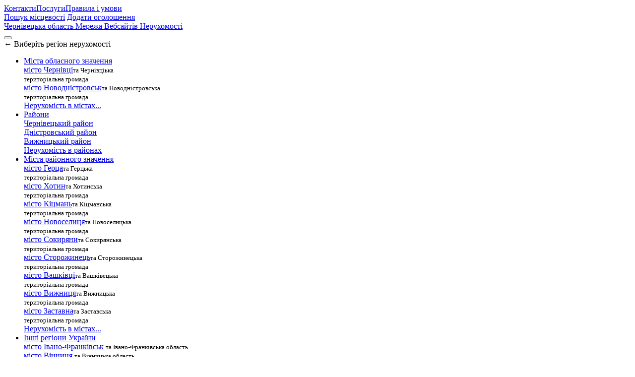

--- FILE ---
content_type: text/html; charset=utf-8
request_url: https://www.realestate.cv.ua/articles/acquisition-unfinished-construction-object.html
body_size: 22353
content:
<!doctype html><html dir="ltr" lang="uk-UA" prefix="og: http://ogp.me/ns#"><head><meta charset="utf-8"><meta name="robots" content="index,follow"><meta name="viewport" content="width=device-width, initial-scale=1, shrink-to-fit=no"><meta name="theme-color" content="#2d5ca6"><title>Придбання об’єкта незавершеного будівництва · Мережа Вебсайтів Нерухомості</title><link rel="shortlink" href="https://www.realestate.cv.ua"><link rel="canonical" href="https://www.realestate.cv.ua/articles/acquisition-unfinished-construction-object.html"><link rel="image_src" href="https://www.realestate.cv.ua/assets/images/locations/default_sm.jpg"><meta name="keywords" content="будинки, квартири, земля, житло, нежитлові приміщення, кімнати, оренда, частини квартири, частини будинку, гаражі, місця паркування, ділянки"><meta name="description" content="Купівля, продаж і тривала та подобова оренда квартир, будинків, землі, комерційної нежитлової нерухомості в Чернівцях та області, Буковина"><meta property="og:url" content="https://www.realestate.cv.ua/articles/acquisition-unfinished-construction-object.html"><meta property="og:type" content="website"><meta property="og:site_name" content="Мережа Вебсайтів Нерухомості"><meta property="og:title" content="Придбання об’єкта незавершеного будівництва"><meta property="og:description" content="Купівля, продаж і тривала та подобова оренда квартир, будинків, землі, комерційної нежитлової нерухомості в Чернівцях та області, Буковина"><meta property="og:image" content="https://www.realestate.cv.ua/assets/images/locations/default_sm.jpg"><meta property="og:image:type" content="image/jpg"><meta property="og:image:width" content="600"><meta property="og:image:height" content="315"><meta name="twitter:site" content="@realestate_ua"><meta name="twitter:creator" content="@realestate_ua"><meta name="twitter:title" content="Придбання об’єкта незавершеного будівництва"><meta name="twitter:description" content="Купівля, продаж і тривала та подобова оренда квартир, будинків, землі, комерційної нежитлової нерухомості в Чернівцях та області, Буковина"><meta name="twitter:card" content="summary_large_image"><meta name="twitter:image" content="https://www.realestate.cv.ua/assets/images/locations/default_sm.jpg"><meta name="twitter:image:alt" content="Real estate"><meta name="author" content="vasyl.net"><meta name="copyright" content="realestate.cv.ua"><meta name="format-detection" content="telephone=no"><link rel="icon" type="image/x-icon" href="/favicon.ico"><link rel="alternate" type="application/rss+xml" href="https://www.realestate.cv.ua/feed.xml"><link rel="preconnect" href="//fonts.gstatic.com"><link rel="preload" href="/assets/css/main.t.css?v=20240725215724" as="style"><link rel="preload" href="/assets/js/main.t.js?v=20240725215724" as="script"><link href="/assets/css/main.t.css?v=20240725215724" rel="stylesheet"></head><body><div id="top"></div><div class="main"><header><div class="container bg-primary pt-3"><div class="row justify-content-end"><div class="col-lg-4 order-2 order-lg-1 mt-3 mt-lg-1 mb-3 mb-lg-0 pr-lg-0"><nav class="nav nav-masthead justify-content-end"><a href="/contacts.html" class="nav-link">Контакти</a><a href="/services.html" class="nav-link">Послуги</a><a href="/terms-and-conditions.html" class="nav-link">Правила і умови</a></nav></div><div class="col-auto order-1 order-lg-2 text-right"> <a class="btn btn-success btn-sm mr-1 font-weight-bold" data-toggle="collapse" href="#collapseAreaSelect" role="button" aria-expanded="false" aria-controls="collapseAreaSelect" title="Місцевість де розташована нерухомість">Пошук місцевості</a> <a href="https://add.realestate.cv.ua" class="btn btn-add btn-sm">Додати оголошення</a></div></div><div class="row"><div class="col-lg-3"> <a class="flag-ua ml-1" data-toggle="modal" data-target="#netRealEstate" href="#netRealEstate" aria-haspopup="true" aria-expanded="false"><div class="icon"></div><div class="d-flex flex-column lh-1 ml-2"> <span class="text-white mt-0 font-weight-bold">Чернівецька область</span> <span class="small mt-0 text-light">Мережа Вебсайтів Нерухомості</span></div></a></div><div class="col-lg-6"></div><div class="col-md-3"></div></div><div class="row"><div class="col-12 px-2 p-md-0 p-lg-0"><nav class="navbar navbar-expand-lg justify-content-between pb-1 pb-md-2 pb-lg-0 px-0 px-md-2 px-lg-2" aria-label="Main navigation"> <button class="navbar-toggler ml-1 shadow-none collapsed" type="button" data-toggle="collapse" data-target="#navbarRealEstate" aria-controls="navbarRealEstate" aria-expanded="false" aria-label="Кнопка перемикання"> <span class="navbar-toggler-icon"></span> </button><div class="navbar-brand d-md-none"> <span class="float-left align-middle text-white mr-1">←</span> <span class="small">Виберіть регіон нерухомості</span></div><div class="collapse navbar-collapse" id="navbarRealEstate"><ul class="navbar-nav"><li class="nav-item position-static dropdown"> <a class="nav-link dropdown-toggle" href="#" role="button" data-toggle="dropdown" aria-haspopup="true" aria-expanded="false">Міста обласного значення</a><div class="dropdown-menu mt-n1 w-100 border-top-0 rounded-0" aria-labelledby="navDropRealEstateCity"><div id="navDropRealEstateCity" class="row row-cols-1 row-cols-sm-2 row-cols-md-3 row-cols-lg-5 w-100 mt-mx-2 mt-md-3 mx-0 px-0"><div class="col mb-3"><a href="/region/city/chernivtsi/" class="dropdown-item">місто Чернівці</a><small>та Чернівціька<br>територіальна громада</small></div><div class="col mb-3"><a href="/region/city/novodnistrovsk/" class="dropdown-item">місто Новодністровськ</a><small>та Новодністровська<br>територіальна громада</small></div></div><div class="row w-100 mx-0 px-0"><div class="col-auto ml-auto"> <a href="/region/city/" class="dropdown-item">Нерухомість в містах...</a></div></div></div></li><li class="nav-item position-static dropdown"> <a class="nav-link dropdown-toggle" href="#" role="button" data-toggle="dropdown" aria-haspopup="true" aria-expanded="false">Райони</a><div class="dropdown-menu mt-n1 w-100 border-top-0 rounded-0" aria-labelledby="navDropRealEstateDistrict"><div id="navDropRealEstateDistrict" class="row row-cols-1 row-cols-sm-2 row-cols-md-3 row-cols-lg-4 w-100 mt-mx-2 mt-md-3 mx-0 px-0"><div class="col mb-3"><a href="/district/chernivetskyy/" class="dropdown-item">Чернівецький район</a></div><div class="col mb-3"><a href="/district/dnistrovskyy/" class="dropdown-item">Дністровський район</a></div><div class="col mb-3"><a href="/district/vyzhnytskyy/" class="dropdown-item">Вижницький район</a></div></div><div class="row w-100 mx-0 px-0"><div class="col-auto ml-auto"> <a href="/district/" class="dropdown-item">Нерухомість в районах</a></div></div></div></li><li class="nav-item position-static dropdown"> <a class="nav-link dropdown-toggle" href="#" role="button" data-toggle="dropdown" aria-haspopup="true" aria-expanded="false">Міста районного значення</a><div class="dropdown-menu mt-n1 w-100 border-top-0 rounded-0" aria-labelledby="navDropRealEstateTown"><div id="navDropRealEstateTown" class="row row-cols-1 row-cols-sm-2 row-cols-md-3 row-cols-lg-5 w-100 mt-mx-2 mt-md-3 mx-0 px-0"><div class="col mb-3"><a href="/district/town/hertsa/" class="dropdown-item">місто Герца</a><small>та Герцька<br>територіальна громада</small></div><div class="col mb-3"><a href="/district/town/khotyn/" class="dropdown-item">місто Хотин</a><small>та Хотинська<br>територіальна громада</small></div><div class="col mb-3"><a href="/district/town/kitsman/" class="dropdown-item">місто Кіцмань</a><small>та Кіцманська<br>територіальна громада</small></div><div class="col mb-3"><a href="/district/town/novoselytsia/" class="dropdown-item">місто Новоселиця</a><small>та Новоселицька<br>територіальна громада</small></div><div class="col mb-3"><a href="/district/town/sokyriany/" class="dropdown-item">місто Сокиряни</a><small>та Сокирянська<br>територіальна громада</small></div><div class="col mb-3"><a href="/district/town/storozhynets/" class="dropdown-item">місто Сторожинець</a><small>та Сторожинецька<br>територіальна громада</small></div><div class="col mb-3"><a href="/district/town/vashkivtsi/" class="dropdown-item">місто Вашківці</a><small>та Вашківецька<br>територіальна громада</small></div><div class="col mb-3"><a href="/district/town/vyzhnytsia/" class="dropdown-item">місто Вижниця</a><small>та Вижницька<br>територіальна громада</small></div><div class="col mb-3"><a href="/district/town/zastavna/" class="dropdown-item">місто Заставна</a><small>та Заставська<br>територіальна громада</small></div></div><div class="row w-100 mx-0 px-0"><div class="col-auto ml-auto"> <a href="/district/town/" class="dropdown-item">Нерухомість в містах...</a></div></div></div></li><li class="nav-item position-static dropdown mr-0"> <a class="nav-link dropdown-toggle" href="#" role="button" data-toggle="dropdown" aria-haspopup="true" aria-expanded="false" title="Нерухомість в інших регіонах України"> Інші регіони України </a><div class="dropdown-menu mt-n1 w-100 border-top-0 rounded-0" aria-labelledby="navDropRealEstate"><div id="navDropRealEstate" class="row row-cols-1 row-cols-sm-3 row-cols-md-4 row-cols-lg-5 w-100 mt-mx-2 mt-md-3 mx-0 px-0"><div class="col mb-3"> <a href="https://www.realestate.if.ua" target="_blank" class="dropdown-item">місто Івано-Франківськ</a> <small>та Івано-Франківська область</small></div><div class="col mb-3"> <a href="https://www.realestate.vn.ua" target="_blank" class="dropdown-item">місто Вінниця</a> <small>та Вінницька область</small></div><div class="col mb-3"> <a href="http://www.realestate.dn.ua" target="_blank" class="dropdown-item">місто Донецьк</a> <small>та Донецька область</small></div><div class="col mb-3"> <a href="http://www.realestate.zt.ua" target="_blank" class="dropdown-item">місто Житомир</a> <small>та Житомирська область</small></div><div class="col mb-3"> <a href="https://www.realestate.zp.ua" target="_blank" class="dropdown-item">місто Запоріжжя</a> <small>та Запорізька область</small></div><div class="col mb-3"> <a href="https://www.realestate.kyiv.ua" target="_blank" class="dropdown-item">місто Київ</a> <small>та Київська область</small></div><div class="col mb-3"> <a href="http://www.realestate.kr.ua" target="_blank" class="dropdown-item">місто Кропивницький</a> <small>та Кіровоградська область</small></div><div class="col mb-3"> <a href="http://www.realestate.lg.ua" target="_blank" class="dropdown-item">місто Луганськ</a> <small>та Луганська область</small></div><div class="col mb-3"> <a href="https://www.realestate.lt.ua" target="_blank" class="dropdown-item">місто Луцьк</a> <small>та Волинська область</small></div><div class="col mb-3"> <a href="https://www.realestate.in.ua" target="_blank" class="dropdown-item">місто Львів</a> <small>та Львівська область</small></div><div class="col mb-3"> <a href="http://www.realestate.mk.ua" target="_blank" class="dropdown-item">місто Миколаїв</a> <small>та Миколаївська область</small></div><div class="col mb-3"> <a href="https://www.realestate.od.ua" target="_blank" class="dropdown-item">місто Одеса</a> <small>та Одеська область</small></div><div class="col mb-3"> <a href="http://www.realestate.pl.ua" target="_blank" class="dropdown-item">місто Полтава</a> <small>та Полтавська область</small></div><div class="col mb-3"> <a href="http://www.realestate.rv.ua" target="_blank" class="dropdown-item">місто Рівне</a> <small>та Рівненська область</small></div><div class="col mb-3"> <a href="http://www.realestate.crimea.ua" target="_blank" class="dropdown-item">місто Севастополь</a> <small>та Автономна Республіка Крим</small></div><div class="col mb-3"> <a href="http://www.realestate.sm.ua" target="_blank" class="dropdown-item">місто Суми</a> <small>та Сумська область</small></div><div class="col mb-3"> <a href="https://www.realestate.te.ua" target="_blank" class="dropdown-item">місто Тернопіль</a> <small>та Тернопільська область</small></div><div class="col mb-3"> <a href="https://www.realestate.uz.ua" target="_blank" class="dropdown-item">місто Ужгород</a> <small>та Закарпатська область</small></div><div class="col mb-3"> <a href="https://www.realestate.kh.ua" target="_blank" class="dropdown-item">місто Харків</a> <small>та Харківська область</small></div><div class="col mb-3"> <a href="http://www.realestate.ks.ua" target="_blank" class="dropdown-item">місто Херсон</a> <small>та Херсонська область</small></div><div class="col mb-3"> <a href="http://www.realestate.km.ua" target="_blank" class="dropdown-item">місто Хмельницький</a> <small>та Хмельницька область</small></div><div class="col mb-3"> <a href="http://www.realestate.ck.ua" target="_blank" class="dropdown-item">місто Черкаси</a> <small>та Черкаська область</small></div><div class="col mb-3"> <a href="http://www.realestate.cn.ua" target="_blank" class="dropdown-item">місто Чернігів</a> <small>та Чернігівська область</small></div></div><div class="row w-100 mx-0 px-0"><div class="col-auto ml-auto"> <a href="http://www.realestate.net.ua/" class="dropdown-item" title="Українська нерухомість">Нерухомість в Україні</a></div></div></div></li></ul><hr class="mt-1 mb-0 border-top-1 border-white d-lg-none"><ul class="navbar-nav ml-md-auto"><li class="nav-item position-static dropdown mr-0"> <a class="nav-link dropdown-toggle" href="#" role="button" data-toggle="dropdown" aria-haspopup="true" aria-expanded="false" title="Нерухомість в інших регіонах України"> Все для нерухомості </a><div class="dropdown-menu mt-n1 w-100 border-top-0 rounded-0 mb-1" aria-labelledby="navDropRealEstateAds"><div id="navDropRealEstateAds" class="row row-cols-1 row-cols-sm-2 row-cols-md-2 row-cols-lg-4 w-100 mt-mx-2 mt-md-3 mx-0 px-0"><div class="col mb-3"><a href="/building-materials.html" class="dropdown-item">Будівельні матеріали</a><small>Продаємо будівельні матеріали для ремонту та будівництва</small></div><div class="col mb-3"><a href="/construction.html" class="dropdown-item">Будівництво нерухомості</a><small>Будуємо житлові та не житлові споруди та різні будівельні конструкції</small></div><div class="col mb-3"><a href="/repairing.html" class="dropdown-item">Ремонт та вдосконалення</a><small>Ремонтуємо житлові і не житлові приміщення та іншу нерухомість</small></div><div class="col mb-3"><a href="/services-provider.html" class="dropdown-item">Надавачі послуг</a><small>Послуги встановлення, монтажу і демонтажу та оздоблення</small></div><div class="col-md-12 col-lg-12"><hr class="border-top mb-2 mt-1"></div><div class="col mb-3"><a href="/news/" class="dropdown-item">Новини</a><small>Новини на ринку нерухомості Чернівецької області і України</small></div><div class="col mb-3"><span class="dropdown-item active">Статті</span><small>Цікаві статті про нерухомість</small></div><div class="col mb-3"><a href="/laws/" class="dropdown-item">Законодавство</a><small>Законодавство у сфері нерухомості і будівництва та оподаткування</small></div><div class="col mb-3"><a href="/docs/" class="dropdown-item">Документи</a><small>Діловодство, зразки договорів та багато іншого у сфері нерухомості</small></div></div></div></li></ul></div></nav></div></div></div><div class="bg-light"><div class="container"><div class="collapse" id="collapseAreaSelect"><div class="bg-light pb-3 px-0 border-0 card card-body"><div class="row"><div class="col-md-6 offset-md-3"> <label for="rehiony" class="sr-only">Пошук місцевості:</label> <select name="areas" id="rehiony" aria-label="Виберіть назву місцевості чи тип нерухомості"> <option value="">Введіть назву міста чи району або області</option> </select></div></div></div></div></div></div></header><main class="content mb-4"><div class="container"><div class="row"><div class="col-md-12"><div class="main-breadcrumbs"><p class="visually-hidden" id="breadcrumb">Ти тут:</p><ol class="breadcrumb mb-0 px-0 py-4 bg-white"><li class="breadcrumb-item"><a href="/"><span>Головна</span></a></li><li class="breadcrumb-item"> <a href="/articles/">Статті</a></li><li class="breadcrumb-item active" aria-current="page"> Придбання об’єкта незавершеного будівництва</li></ol></div></div></div><div class="row mb-lg-3"><div class="col-lg-auto ml-auto align-self-center order-1 order-lg-2 mb-2 mb-lg-0"><div class="list-group list-group-horizontal-sm section"><a href="/news/" class="list-group-item list-group-item-action">Новини</a><span class="list-group-item list-group-item-action active">Статті</span><a href="/laws/" class="list-group-item list-group-item-action">Законодавство</a><a href="/docs/" class="list-group-item list-group-item-action">Документи</a></div></div></div><div class="row mt-3 mt-lg-0"><div class="col-12"><p><span class="small text-muted">3&nbsp;березня&nbsp;2021&nbsp;року</span></p><h1 class="mb-4">Придбання об’єкта незавершеного будівництва</h1><h3>Визначення поняття</h3><p>Об’єкт незавершеного будівництва – об’єкт будівництва, на який видано дозвіл на будівництво, понесені витрати на його спорудження та не прийнятий в експлуатацію відповідно до законодавства (стаття 1 Закону України “Про іпотеку”).</p><p>Право власності на новостворене нерухоме майно (житлові будинки, будівлі, споруди тощо) виникає з моменту завершення будівництва (створення майна).</p><p>Якщо договором або законом передбачено прийняття нерухомого майна до експлуатації, право власності виникає з моменту його прийняття до експлуатації.</p><p>Якщо право власності на нерухоме майно відповідно до закону підлягає державній реєстрації, право власності виникає з моменту державної реєстрації.</p><p>До завершення будівництва особа вважається власником матеріалів, обладнання тощо, які були використані в процесі цього будівництва (Стаття 331 Цивільного кодексу України).</p><h3>Порядок придбання об’єкта незавершеного будівництва за договором купівлі-продажу, міни</h3><ul><li>Власник матеріалів і обладнання укладає договір щодо об’єкта незавершеного будівництва.</li><li>Звернутися для реєстрації права власності на такий об’єкт до органу, що здійснює державну реєстрацію прав на нерухоме майно.</li></ul><p>Для посвідчення договору відчуження об’єкта незавершеного будівництва необхідно звернутись до нотаріуса (державного чи приватного).</p><p>Нотаріус посвідчує правочин, який передбачає будь-який перехід права власності на об’єкти нерухомості та об’єкти незавершеного будівництва, крім їх успадкування та дарування, за наявності документа про сплату до бюджету податку на доходи фізичних осіб, обчисленого з ціни, зазначеної у правочині, але не нижче вартості такого нерухомого майна, визначеної суб’єктом оціночної діяльності згідно з вимогами нормативно-правових актів з оцінки майна, у випадках, визначених статтею 172 Податкового кодексу України, та висновку про вартість майна.</p><p>У справах нотаріуса залишається копія висновку про вартість майна, складеного суб’єктом оціночної діяльності, на якій проставляється відмітка «згідно з оригіналом» із зазначенням дати та проставленням підпису нотаріуса. Звіт про оцінку майна повертається особам, що його подали (Пункт 1.18 Порядку вчинення нотаріальних дій нотаріусами України).</p><p>Дохід, отриманий від продажу (обміну) об’єкта незавершеного будівництва, підлягає оподаткуванню за ставкою 5% (пункт 167.2 статті 167 Податкового кодексу України).</p><p>Крім того, доходи, визначені статтею 163 Податкового кодексу України), є об’єктом оподаткування військовим збором за ставкою 1,5% (пункт 16-1 підрозділу 10 розділу ХХ Перехідних положень Податкового кодексу України).</p><p>Державне мито (плата за вчинення нотаріальних дій) у разі нотаріального посвідчення договору купівлі-продажу аналогічно продажу нерухомості справляється за ставкою 1% (Декрет Кабінету Міністрів України «Про державне мито»).</p><h3>Підстави відмови у вчинення нотаріальних дій та порядок оскарження</h3><p>Детально про підстави відмови у вчинення нотаріальних дій нотаріусом та порядок оскарження можна отримати у статті: Нотаріальне посвідчення правочинів</p><h3>Момент набуття права власності</h3><p>Право власності на об’єкт незавершеного будівництва виникає з моменту державної реєстрації цього права, яка здійснюється у встановленому законом Порядку державної реєстрації речових прав на нерухоме майно та їх обтяжень (стаття 182 Цивільного кодексу України).</p><p>Частина 5 статті 3 Закону України «Про державну реєстрацію речових прав на нерухоме майно та їх обтяжень» передбачає, що державна реєстрація прав у результаті вчинення нотаріальної дії з нерухомим майном, об’єктом незавершеного будівництва проводиться нотаріусом, яким вчинено таку дію.</p><p>Детальну інформацію щодо державної реєстрації можна отримати у статті: Державна реєстрація речових прав на нерухоме майно</p><h3>Перелік необхідних документів</h3><p>Для державної реєстрації права власності на об’єкт незавершеного будівництва подаються:</p><ul><li>Документ, що посвідчує речове право на земельну ділянку під таким об’єктом (крім випадку, коли речове право на земельну ділянку вже зареєстровано в Державному реєстрі прав).</li><li>Документ, що відповідно до законодавства надає право на виконання будівельних робіт.</li><li>Технічний паспорт на об’єкт незавершеного будівництва.</li></ul><p>Документ, що відповідно до законодавства надає право на виконання будівельних робіт, не вимагається у разі, коли реєстрація такого документа здійснювалася в Єдиному реєстрі документів.</p><p>У такому разі державний реєстратор відповідно до наданих заявником у відповідній заяві відомостей про реєстраційний номер документа, що відповідно до законодавства надає право на виконання будівельних робіт, обов’язково перевіряє наявність реєстрації такого документа в Єдиному реєстрі документів, відсутність суперечностей між заявленими правами та відомостями, що містяться в зазначеному Реєстрі (пункт 68 Порядку державної реєстрації речових прав на нерухоме майно та їх обтяжень).</p><h3>Рекомендації клієнтам</h3><p>При укладенні договорів на придбання об’єктів незавершеного будівництва необхідно перевірити наявність повного пакету дозволеної документації на будівництво:</p><ul><li>містобудівні умови та обмеження</li><li>ліцензія компанії-забудовника</li><li>відповідність категорії будівництва отриманої декларації (наявність порушень у висотах будинків, кількості секцій та т д.)</li><li>технічні умови на тимчасове підключення до електромереж</li><li>документи на земельну ділянку (кадастровий номер, акт на землю, відповідність цільового призначення)</li><li>наявність обтяжень земельної ділянки та об’єкта незавершеного будівництва в Реєстрі прав на нерухоме майно</li><li>відомості про компанію забудовника в Єдиному державному реєстрі юридичних осіб та фізичних осіб-підприємців, звернувши увагу на дату створення компанії, та на те, чи не перебуває вона не в стані банкрутства.</li></ul><p>Також слід отримати всю документацію по землі та об’єкту будівництву: дозвільну документацію, проект договору на підписання, документи на підтвердження повноважень особи, яка буде підписувати договір.</p><h3>Особливості приватизації об’єктів незавершеного будівництва, що перебувають у державній власності</h3><h4>Суб’єкти приватизації</h4><p>Покупцями об’єктів незавершеного будівництва можуть:</p><ul><li>громадяни України, іноземні громадяни;</li><li>юридичні особи, зареєстровані на території України;</li><li>юридичні особи інших держав, відповідно до статті 8 Закону України «Про приватизацію державного і комунального майна».</li></ul><p>Рішення про приватизацію об’єктів незавершеного будівництва приймаються Фондом державного майна України, його регіональними відділеннями та представництвами у районах і містах, органами приватизації в Автономній Республіці Крим, органами приватизації територіальних громад (далі - органи приватизації згідно з пунктом 20 статті 1 Закону України «Про приватизацію державного і комунального майна») на підставі переліку об’єктів, що підлягають приватизації (згідно статті 5 Закону України «Про приватизацію державного і комунального майна»).</p><h4>Способи приватизації об’єктів незавершеного будівництва</h4><p>Приватизація об’єктів незавершеного будівництва здійснюється органами приватизації, у тому числі за участю уповноважених ними юридичних осіб шляхом:</p><ul><li>продажу об’єктів права державної або комунальної власності на аукціоні, у тому числі:<ul><li>аукціоні з умовами;</li><li>аукціоні без умов;</li><li>аукціоні за методом покрокового зниження стартової ціни та подальшого подання цінових пропозицій;</li><li>аукціоні із зниженням стартової ціни;</li><li>аукціоні за методом вивчення цінових пропозицій;</li></ul></li><li>викупу об’єктів приватизації (згідно статті 13 Закону України «Про приватизацію державного і комунального майна»).</li></ul><h4>Перелік необхідних документів</h4><p>Для нотаріального посвідчення договору купівлі-продажу об’єкта незавершеного будівництва органи приватизації подають нотаріусу такі документи:</p><ul><li>копія наказу Фонду державного майна України про включення об’єкта незавершеного будівництва до переліку об’єктів державної власності, що підлягають приватизації;</li><li>копія наказу органу приватизації або рішення місцевої ради про приватизацію об’єкта;</li><li>акт обстеження об’єкта незавершеного будівництва (опис об’єкта);</li><li>витяг з інформації про приватизацію об’єкта, опублікованої в офіційних друкованих виданнях органів приватизації;</li><li>копія затвердженого органами приватизації протоколу про проведення аукціону;</li><li>довіреність на право представництва інтересів державних органів приватизації (частина 5 статті 26 Закону України «Про приватизацію державного і комунального майна»).</li></ul><h4>Момент набуття права власності у разі приватизації незавершеного будівництва</h4><p>Для державної реєстрації права власності на об’єкт незавершеного будівництва, що підлягає приватизації, подаються:</p><ul><li>копія наказу Фонду державного майна України про включення об’єкта незавершеного будівництва до переліку об’єктів державної власності, що підлягають приватизації;</li><li>копія наказу державного органу приватизації про прийняття рішення про приватизацію такого об’єкта;</li><li>технічний паспорт на об’єкт незавершеного будівництва (пункт 69 Порядку державної реєстрації речових прав на нерухоме майно та їх обтяжень).</li></ul><p>Для державної реєстрації права власності на об’єкт незавершеного будівництва, набутого на підставі договору або з прилюдних торгів, подаються:</p><ul><li>відповідний договір;</li><li>свідоцтво про придбання майна з прилюдних торгів (аукціонів);</li><li>свідоцтво про придбання майна з прилюдних торгів (аукціонів), якщо прилюдні торги (аукціони) не відбулися (пункт 70 Порядку державної реєстрації речових прав на нерухоме майно та їх обтяжень).</li></ul><p>Для державної реєстрації права власності та інших речових прав на земельну ділянку, права власності на об’єкт нерухомого майна, реєстрацію яких проведено до 1 січня 2013 р. відповідно до законодавства, що діяло на момент їх виникнення, у зв’язку із втратою, пошкодженням чи псуванням відповідного державного акта на право власності чи постійного користування земельною ділянкою, свідоцтва про право власності на нерухоме майно використовуються відомості з Державного земельного кадастру або Реєстру прав власності на нерухоме майно, який є архівною складовою частиною Державного реєстру прав, та паперовий носій інформації (реєстрові книги, реєстраційні справи, ведення яких здійснювали підприємства бюро технічної інвентаризації).</p><p>У разі наявності в заявника копії примірника втраченого, пошкодженого чи зіпсованого державного акта, свідоцтва про право власності на нерухоме майно подається також відповідна копія.</p><p>Державна реєстрація прав у випадку, передбаченому цим пунктом, проводиться виключно за умови встановлення державним реєстратором наявності зареєстрованих речових прав на підставі таких документів у Державному земельному кадастрі чи в Реєстрі прав власності на нерухоме майно, або на паперових носіях інформації (в реєстрових книгах, реєстраційних справах, ведення яких здійснювали підприємства бюро технічної інвентаризації), з обов’язковим зазначенням у Державному реєстрі прав відомостей про втрату, пошкодження чи зіпсування відповідного документа (пункт 53 Порядку державної реєстрації речових прав на нерухоме майно та їх обтяжень).</p><p>Для державної реєстрації права власності у зв’язку з передачею у власність фізичним та юридичним особам майна у результаті припинення (ліквідації чи реорганізації) юридичної особи або виділу з неї нової юридичної особи подаються:</p><ul><li>документ, що посвідчує право власності юридичної особи на майно, що передається у власність фізичним та юридичним особам (крім випадку, коли право власності на таке майно вже зареєстровано в Державному реєстрі прав);</li><li>ліквідаційний баланс, затверджений засновниками (учасниками) юридичної особи або органом, що прийняв рішення про ліквідацію юридичної особи, та письмова заява таких осіб, яким передано нерухоме майно юридичної особи, що припиняється, про розподіл між ними такого майна або рішення відповідного органу про подальше використання зазначеного майна (у разі ліквідації юридичної особи);</li><li>передавальний акт, затверджений засновниками (учасниками) юридичної особи або органом, який прийняв рішення про злиття, приєднання або перетворення юридичної особи (у разі злиття, приєднання або перетворення юридичної особи);</li><li>розподільний баланс, затверджений засновниками (учасниками) юридичної особи або органом, який прийняв рішення про поділ юридичної особи або виділ з неї нової юридичної особи (у разі поділу юридичної особи або виділу з неї нової юридичної особи) (пункт 49 Порядку державної реєстрації речових прав на нерухоме майно та їх обтяжень).</li></ul><h4>Прийняття спадщини, у складі якої є нерухоме майно у випадку відсутності правовстановлюючих документів на майно</h4><p>У разі смерті забудовника до завершення законного будівництва його права та обов’язки як забудовника входять до складу спадщини (абзац перший пункту 8 Постанови Пленуму ВСУ “Про судову практику у справах про спадкування).</p><p>У розумінні частина першої статті 190 Цивільного кодексу України права та обов’язки спадкодавця як забудовника незавершеного будівництва є майновими та включаються до майна:</p><ul><li>право власності на будівельні матеріали та обладнання, використані в будівництві;</li><li>право завершити будівництво на підставі документів, раніше виданих спадкоємцю тощо.</li></ul><p>Нотаріус видає спадкоємцю свідоцтво про право на спадщину на права та обов’язки спадкодавця як забудовника відповідно до частини 1 статті 66 Закон України «Про нотаріат».</p><div class="row"><div class="col-lg-auto ml-auto align-self-center order-1 order-lg-2 mb-2 mb-lg-0"><p> <span class="small text-muted"> Джерело: <a href="https://wiki.legalaid.gov.ua/" target="_blank"><b>Безоплатна правова допомога</b></a> </span></p></div></div><hr><div class="row"><div class="col-10 pt-2"> <span class="mr-1">&larr;</span><a href="/articles/">До розділу статті</a></div><div class="col-2"><nav aria-label="Навігація по оголошенчях"><ul class="pagination float-right"><li class="page-item"> <a class="page-link page-pre" href="/articles/nbu-report-december-2022-realestate-market-and-mortgage-lending.html" aria-label="Попередній оголошення" title="Звіт про фінансову стабільність за грудень 2022 року - Ринок нерухомості та іпотечне кредитування"> <span aria-hidden="true">❮</span> <span class="sr-only">Попередня сторінка</span> </a></li><li class="page-item"> <a class="page-link page-next" href="/articles/legal-aspects-of-privatization-of-residential-premises-in-dormitories.html" aria-label="Наступний оголошення" title="Правові аспекти приватизації жилих приміщень у гуртожитках"> <span aria-hidden="true">❯</span> <span class="sr-only">Наступна сторінка</span> </a></li></ul></nav></div></div></div></div></div></main><footer id="contacts"><div class="container border-top-4 border-primary"><div class="row pt-4"><div class="col-12"><div class="d-flex justify-content-end"><div class="h5 mb-0"><a href="/help" class="badge badge-success mr-2">Допомога</a><a id="mapsite" class="badge badge-secondary collapsed" data-toggle="collapse" href="#websitemap" role="button" aria-expanded="false" aria-controls="websitemap" data-target=".website-map">Мапа вебсайту</a></div></div><div class="collapse multi-collapse website-map" id="websitemap"><hr><div class="row mt-3"><div class="col-sm-6 col-md-3"><p class="h6"><a href="/">Головна</a></p><ul class="list-unstyled"><li class="mb-2"><a href="/added.html">Подати безкоштовне оголошення про нерухомість</a></li><li class="mb-2"><a href="/amalgamated-hromades.html">Нерухомість територіальних об’єднаних грамад Чернівецької області</a></li><li class="mb-2"><a href="/building-materials.html">Будівельні матеріали</a></li><li class="mb-2"><a href="/construction.html">Будівництво нерухомості</a></li><li class="mb-2"><a href="/contacts.html">Контакти</a></li><li class="mb-2"><a href="/help.html">Відповіді на ваші запитання</a></li><li class="mb-2"><a href="/pricing.html">Тарифні плани</a></li><li class="mb-2"><a href="/real-estate-management.html">Послуги з управління нерухомістю</a></li><li class="mb-2"><a href="/repairing.html">Ремонт та вдосконалення</a></li><li class="mb-2"><a href="/services-provider.html">Надавачі послуг</a></li><li class="mb-2"><a href="/services.html">Послуги</a></li><li class="mb-2"><a href="/terms-and-conditions.html">Правила і умови</a></li><li class="mb-2"><a href="/ukraine.html">Нерухомість в інших регіонах України</a></li></ul></div><div class="col-sm-6 col-md-3"><p class="h6"><a href="/region/city/">Міста обласного значення</a></p><ul class="list-unstyled"><li class="mb-2"><a href="/region/city/chernivtsi/">місто Чернівці</a><ul class="list-unstyled border-left border-primary mt-1 ml-1 pl-2"><li class="mb-2"><a href="/region/city/chernivtsi/agency/">Агенції</a></li><li class="mb-2"><a href="/region/city/chernivtsi/apartment/">Квартири</a></li><li class="mb-2"><a href="/region/city/chernivtsi/commercial/">Комерційна нерухомість</a></li><li class="mb-2"><a href="/region/city/chernivtsi/developer/">Забудовники</a></li><li class="mb-2"><a href="/region/city/chernivtsi/house/">Будинки</a></li><li class="mb-2"><a href="/region/city/chernivtsi/realtor/">Продавці, агенти і ріелтори</a></li></ul></li><li class="mb-2"><a href="/region/city/novodnistrovsk/">місто Новодністровськ</a><ul class="list-unstyled border-left border-primary mt-1 ml-1 pl-2"><li class="mb-2"><a href="/region/city/novodnistrovsk/apartment/">Квартири</a></li></ul></li></ul></div><div class="col-sm-6 col-md-3"><p class="h6"><a href="/district/">Райони</a></p><ul class="list-unstyled"><li class="mb-2"><a href="/district/chernivetskyy/">Чернівецький район</a><ul class="list-unstyled border-left border-primary mt-1 ml-1 pl-2"><li class="mb-2"><a href="/district/chernivetskyy/house/">Будинки</a></li></ul></li><li class="mb-2"><a href="/district/dnistrovskyy/">Дністровський район</a><ul class="list-unstyled border-left border-primary mt-1 ml-1 pl-2"><li class="mb-2"><a href="/district/dnistrovskyy/house/">Будинки</a></li></ul></li><li class="mb-2"><a href="/district/vyzhnytskyy/">Вижницький район</a></li></ul></div><div class="col-sm-6 col-md-3"><p class="h6"><a href="/district/town/">Міста районного значення</a></p><ul class="list-unstyled"><li class="mb-2"><a href="/district/town/hertsa/">місто Герца</a></li><li class="mb-2"><a href="/district/town/khotyn/">місто Хотин</a><ul class="list-unstyled border-left border-primary mt-1 ml-1 pl-2"><li class="mb-2"><a href="/district/town/khotyn/house/">Будинки</a></li></ul></li><li class="mb-2"><a href="/district/town/kitsman/">місто Кіцмань</a><ul class="list-unstyled border-left border-primary mt-1 ml-1 pl-2"><li class="mb-2"><a href="/district/town/kitsman/house/">Будинки</a></li></ul></li><li class="mb-2"><a href="/district/town/novoselytsia/">місто Новоселиця</a></li><li class="mb-2"><a href="/district/town/sokyriany/">місто Сокиряни</a><ul class="list-unstyled border-left border-primary mt-1 ml-1 pl-2"><li class="mb-2"><a href="/district/town/sokyriany/house/">Будинки</a></li></ul></li><li class="mb-2"><a href="/district/town/storozhynets/">місто Сторожинець</a><ul class="list-unstyled border-left border-primary mt-1 ml-1 pl-2"><li class="mb-2"><a href="/district/town/storozhynets/house/">Будинки</a></li></ul></li><li class="mb-2"><a href="/district/town/vashkivtsi/">місто Вашківці</a><ul class="list-unstyled border-left border-primary mt-1 ml-1 pl-2"><li class="mb-2"><a href="/district/town/vashkivtsi/house/">Будинки</a></li></ul></li><li class="mb-2"><a href="/district/town/vyzhnytsia/">місто Вижниця</a><ul class="list-unstyled border-left border-primary mt-1 ml-1 pl-2"><li class="mb-2"><a href="/district/town/vyzhnytsia/apartment/">Квартири</a></li><li class="mb-2"><a href="/district/town/vyzhnytsia/house/">Будинки</a></li></ul></li><li class="mb-2"><a href="/district/town/zastavna/">місто Заставна</a></li></ul></div></div><hr class="mt-2"></div></div></div><div class="row justify-content-md-center mt-4"><div class="col-md-6 col-lg-5"><div class="d-flex position-relative"> <a href="/ukraine" class="text-decoration-none border-0" aria-label="Нерухомість в Україні"><svg xmlns="http://www.w3.org/2000/svg" xmlns:xlink="http://www.w3.org/1999/xlink" width="27" height="45" class="flex-shrink-0 mr-3" viewBox="0 0 240 400"><path d="M120 0c-9.3 10.6-15 24.4-15 39.6.6 33.4 4.6 66.7 5 100 .7 31.1-8.6 60.3-19.9 88.8-3.8 7.9-7.9 15.6-12 23.3l-12-2.4c-10.8-2.2-17.9-12.7-15.7-23.5 1.9-9.5 10.2-16.1 19.5-16.1l4.4.5-9.8-81.6c-3.2-36.4-21.9-68.3-49.5-89-4.7-3.6-9.8-6.8-15-9.7v289.7h66.9c5 27.1 19.9 50.8 40.9 67 5 3.4 9.2 8 12.2 13.3 3-5.3 7.2-9.8 12.2-13.3 21-16.2 35.9-39.9 40.9-67H240V29.9c-5.2 2.9-10.3 6.1-15 9.7-27.6 20.7-46.3 52.6-49.5 88.9l-9.8 81.6 4.4-.5c9.3 0 17.6 6.6 19.5 16.1 2.2 10.8-4.9 21.4-15.7 23.5l-12 2.4c-4.1-7.7-8.2-15.4-12-23.3-11.3-28.5-20.7-57.7-19.9-88.8.4-33.4 4.4-66.7 5-100 0-15.1-5.7-28.9-15-39.5zM20 71.7c12.9 15.2 21.6 34.1 24.2 54.9l8 67.3c-10.2 5.1-18 14.5-20.9 25.8H20v-148zm200 0v148h-11.3c-2.9-11.3-10.7-20.7-20.9-25.8l8-67.3c2.6-20.8 11.3-39.8 24.2-54.9zM120 206.9c5.4 17.6 12.8 34.3 22 49.8-8.7 2.7-16.3 7.8-22 14.8-5.6-6.9-13.2-12.1-22-14.8 9.2-15.5 16.6-32.2 22-49.8zM20 239.7h11.3c3.6 13.8 14.3 24.7 28 28.5l9.6 2.2c-2.6 9.3-4 19.2-4 29.3H20v-60zm188.7 0H220v60h-45c0-10.1-1.4-20-4-29.3l9.6-2.2c13.7-3.8 24.5-14.7 28.1-28.5zM88.5 275c12.1 1.7 21.5 12.1 21.5 24.7H85c0-8.6 1.3-16.9 3.5-24.7zm63 0c2.2 7.9 3.5 16.1 3.5 24.7h-25c0-12.6 9.4-23 21.5-24.7zm-64.2 44.7H110v42.1c-11-11.5-19-26-22.7-42.1zm42.7 0h22.7c-3.7 16.1-11.7 30.6-22.7 42.1v-42.1z" fill="#ffe449"/></svg> </a><p> <strong class="h5">Мережа Вебсайтів Нерухомості</strong><br> <span class="text-sm">Лише продаж, оренда нерухомого майна</span><br> <small class="text-muted">Будинок Квартира Споруда Комерція Гараж Земля</small></p></div></div><div class="col-md-6 col-lg-7"><div class="row"><div class="col-lg-5"><p class="h6 mt-1">Надіслати&nbsp;оголошення&nbsp;через</p><ul class="list-inline social-link" aria-label="Footer media social links"><li class="list-inline-item"> <a href="https://twitter.com/realestate_ua" target="_blank" rel="noopener" aria-label="Twitter"> <span><svg xmlns="http://www.w3.org/2000/svg" xmlns:xlink="http://www.w3.org/1999/xlink" width="24" height="24" viewBox="0 0 512 512"><title>Twitter</title><path style="fill:#03A9F4;" d="M512,97.248c-19.04,8.352-39.328,13.888-60.48,16.576c21.76-12.992,38.368-33.408,46.176-58.016 c-20.288,12.096-42.688,20.64-66.56,25.408C411.872,60.704,384.416,48,354.464,48c-58.112,0-104.896,47.168-104.896,104.992 c0,8.32,0.704,16.32,2.432,23.936c-87.264-4.256-164.48-46.08-216.352-109.792c-9.056,15.712-14.368,33.696-14.368,53.056 c0,36.352,18.72,68.576,46.624,87.232c-16.864-0.32-33.408-5.216-47.424-12.928c0,0.32,0,0.736,0,1.152 c0,51.008,36.384,93.376,84.096,103.136c-8.544,2.336-17.856,3.456-27.52,3.456c-6.72,0-13.504-0.384-19.872-1.792 c13.6,41.568,52.192,72.128,98.08,73.12c-35.712,27.936-81.056,44.768-130.144,44.768c-8.608,0-16.864-0.384-25.12-1.44 C46.496,446.88,101.6,464,161.024,464c193.152,0,298.752-160,298.752-298.688c0-4.64-0.16-9.12-0.384-13.568 C480.224,136.96,497.728,118.496,512,97.248z"/></svg> </span> </a></li><li class="list-inline-item"> <a href="https://www.instagram.com/realestate.net.ua" target="_blank" rel="noopener" aria-label="Instagram"> <span><svg xmlns="http://www.w3.org/2000/svg" xmlns:xlink="http://www.w3.org/1999/xlink" width="24" height="24" viewBox="0 0 142 142"><title>Instagram</title><defs><linearGradient id="b"><stop offset="0" stop-color="#3771c8"/><stop stop-color="#3771c8" offset=".128"/><stop offset="1" stop-color="#60f" stop-opacity="0"/></linearGradient><linearGradient id="a"><stop offset="0" stop-color="#fd5"/><stop offset=".1" stop-color="#fd5"/><stop offset=".5" stop-color="#ff543e"/><stop offset="1" stop-color="#c837ab"/></linearGradient><radialGradient id="c" cx="158.429" cy="578.088" r="65" xlink:href="#a" gradientUnits="userSpaceOnUse" gradientTransform="matrix(0 -1.98198 1.8439 0 -1031.402 454.004)" fx="158.429" fy="578.088"/><radialGradient id="d" cx="147.694" cy="473.455" r="65" xlink:href="#b" gradientUnits="userSpaceOnUse" gradientTransform="matrix(.17394 .86872 -3.5818 .71718 1648.348 -458.493)" fx="147.694" fy="473.455"/></defs><path fill="url(#c)" d="M65.03 0C37.888 0 29.95.028 28.407.156c-5.57.463-9.036 1.34-12.812 3.22-2.91 1.445-5.205 3.12-7.47 5.468C4 13.126 1.5 18.394.595 24.656c-.44 3.04-.568 3.66-.594 19.188-.01 5.176 0 11.988 0 21.125 0 27.12.03 35.05.16 36.59.45 5.42 1.3 8.83 3.1 12.56 3.44 7.14 10.01 12.5 17.75 14.5 2.68.69 5.64 1.07 9.44 1.25 1.61.07 18.02.12 34.44.12 16.42 0 32.84-.02 34.41-.1 4.4-.207 6.955-.55 9.78-1.28 7.79-2.01 14.24-7.29 17.75-14.53 1.765-3.64 2.66-7.18 3.065-12.317.088-1.12.125-18.977.125-36.81 0-17.836-.04-35.66-.128-36.78-.41-5.22-1.305-8.73-3.127-12.44-1.495-3.037-3.155-5.305-5.565-7.624C116.9 4 111.64 1.5 105.372.596 102.335.157 101.73.027 86.19 0H65.03z" transform="translate(1.004 1)"/><path fill="url(#d)" d="M65.03 0C37.888 0 29.95.028 28.407.156c-5.57.463-9.036 1.34-12.812 3.22-2.91 1.445-5.205 3.12-7.47 5.468C4 13.126 1.5 18.394.595 24.656c-.44 3.04-.568 3.66-.594 19.188-.01 5.176 0 11.988 0 21.125 0 27.12.03 35.05.16 36.59.45 5.42 1.3 8.83 3.1 12.56 3.44 7.14 10.01 12.5 17.75 14.5 2.68.69 5.64 1.07 9.44 1.25 1.61.07 18.02.12 34.44.12 16.42 0 32.84-.02 34.41-.1 4.4-.207 6.955-.55 9.78-1.28 7.79-2.01 14.24-7.29 17.75-14.53 1.765-3.64 2.66-7.18 3.065-12.317.088-1.12.125-18.977.125-36.81 0-17.836-.04-35.66-.128-36.78-.41-5.22-1.305-8.73-3.127-12.44-1.495-3.037-3.155-5.305-5.565-7.624C116.9 4 111.64 1.5 105.372.596 102.335.157 101.73.027 86.19 0H65.03z" transform="translate(1.004 1)"/><path fill="#fff" d="M66.004 18c-13.036 0-14.672.057-19.792.29-5.11.234-8.598 1.043-11.65 2.23-3.157 1.226-5.835 2.866-8.503 5.535-2.67 2.668-4.31 5.346-5.54 8.502-1.19 3.053-2 6.542-2.23 11.65C18.06 51.327 18 52.964 18 66s.058 14.667.29 19.787c.235 5.11 1.044 8.598 2.23 11.65 1.227 3.157 2.867 5.835 5.536 8.503 2.667 2.67 5.345 4.314 8.5 5.54 3.054 1.187 6.543 1.996 11.652 2.23 5.12.233 6.755.29 19.79.29 13.037 0 14.668-.057 19.788-.29 5.11-.234 8.602-1.043 11.656-2.23 3.156-1.226 5.83-2.87 8.497-5.54 2.67-2.668 4.31-5.346 5.54-8.502 1.18-3.053 1.99-6.542 2.23-11.65.23-5.12.29-6.752.29-19.788 0-13.036-.06-14.672-.29-19.792-.24-5.11-1.05-8.598-2.23-11.65-1.23-3.157-2.87-5.835-5.54-8.503-2.67-2.67-5.34-4.31-8.5-5.535-3.06-1.187-6.55-1.996-11.66-2.23-5.12-.233-6.75-.29-19.79-.29zm-4.306 8.65c1.278-.002 2.704 0 4.306 0 12.816 0 14.335.046 19.396.276 4.68.214 7.22.996 8.912 1.653 2.24.87 3.837 1.91 5.516 3.59 1.68 1.68 2.72 3.28 3.592 5.52.657 1.69 1.44 4.23 1.653 8.91.23 5.06.28 6.58.28 19.39s-.05 14.33-.28 19.39c-.214 4.68-.996 7.22-1.653 8.91-.87 2.24-1.912 3.835-3.592 5.514-1.68 1.68-3.275 2.72-5.516 3.59-1.69.66-4.232 1.44-8.912 1.654-5.06.23-6.58.28-19.396.28-12.817 0-14.336-.05-19.396-.28-4.68-.216-7.22-.998-8.913-1.655-2.24-.87-3.84-1.91-5.52-3.59-1.68-1.68-2.72-3.276-3.592-5.517-.657-1.69-1.44-4.23-1.653-8.91-.23-5.06-.276-6.58-.276-19.398s.046-14.33.276-19.39c.214-4.68.996-7.22 1.653-8.912.87-2.24 1.912-3.84 3.592-5.52 1.68-1.68 3.28-2.72 5.52-3.592 1.692-.66 4.233-1.44 8.913-1.655 4.428-.2 6.144-.26 15.09-.27zm29.928 7.97c-3.18 0-5.76 2.577-5.76 5.758 0 3.18 2.58 5.76 5.76 5.76 3.18 0 5.76-2.58 5.76-5.76 0-3.18-2.58-5.76-5.76-5.76zm-25.622 6.73c-13.613 0-24.65 11.037-24.65 24.65 0 13.613 11.037 24.645 24.65 24.645C79.617 90.645 90.65 79.613 90.65 66S79.616 41.35 66.003 41.35zm0 8.65c8.836 0 16 7.163 16 16 0 8.836-7.164 16-16 16-8.837 0-16-7.164-16-16 0-8.837 7.163-16 16-16z"/></svg> </span> </a></li><li class="list-inline-item"> <a href="https://www.facebook.com/groups/realestate.cv.ua" target="_blank" rel="noopener" aria-label="Facebook"> <span><svg xmlns="http://www.w3.org/2000/svg" xmlns:xlink="http://www.w3.org/1999/xlink" width="23" height="23" viewBox="0 0 540 540"><title>Facebook</title><path d="m483.738281 0h-455.5c-15.597656.0078125-28.24218725 12.660156-28.238281 28.261719v455.5c.0078125 15.597656 12.660156 28.242187 28.261719 28.238281h455.476562c15.605469.003906 28.257813-12.644531 28.261719-28.25 0-.003906 0-.007812 0-.011719v-455.5c-.007812-15.597656-12.660156-28.24218725-28.261719-28.238281zm0 0" fill="#4267b2"/><path d="m353.5 512v-198h66.75l10-77.5h-76.75v-49.359375c0-22.386719 6.214844-37.640625 38.316406-37.640625h40.683594v-69.128906c-7.078125-.941406-31.363281-3.046875-59.621094-3.046875-59 0-99.378906 36-99.378906 102.140625v57.035156h-66.5v77.5h66.5v198zm0 0" fill="#fff"/></svg> </span> </a></li><li class="list-inline-item"> <a href="skype:live:.cid.f6f06c675b2b479c?chat" target="_blank" rel="noopener" aria-label="Skype"> <span><svg xmlns="http://www.w3.org/2000/svg" xmlns:xlink="http://www.w3.org/1999/xlink" width="24" height="24" viewBox="0 0 512 512"><title>Skype</title><path style="fill:#2196F3;" d="M489.628,282.261c1.08-8.934,1.621-17.924,1.621-26.923 C490.427,125.794,384.891,21.366,255.345,21.909c-8.99,0.093-17.966,0.727-26.88,1.899C158.522-19.895,66.393,1.376,22.69,71.319 C-7.859,120.21-7.538,182.319,23.516,230.891c-1.071,8.927-1.606,17.91-1.6,26.901c0.811,129.544,106.337,233.983,235.883,233.451 c8.997-0.094,17.98-0.728,26.901-1.899c69.955,43.684,162.078,22.387,205.762-47.569 C520.985,392.897,520.66,330.818,489.628,282.261z M257.457,427.328c-82.816,0.427-128.256-48.661-128.384-74.005v-10.667 c-0.131-17.673,14.089-32.105,31.761-32.237c16.756-0.124,30.771,12.698,32.132,29.399c8.341,16.405,37.931,23.637,64.213,23.467 c2.624,0,64-0.832,63.765-43.008c0-20.373-27.221-28.565-71.872-39.659c-53.717-13.376-120.491-29.973-120.875-98.048 c-0.469-86.059,66.517-96.341,116.821-96.619c71.296-0.363,117.483,28.715,117.717,74.048c0.145,17.673-14.064,32.117-31.736,32.262 c-16.151,0.133-29.869-11.791-31.987-27.803c-15.996-11.334-35.557-16.488-55.061-14.507c-12.708-0.834-25.459,0.729-37.589,4.608 c-6.656,2.965-14.272,8.789-14.187,27.733c0,15.829,32.192,24.597,66.133,33.877c56.213,15.339,126.165,34.453,126.528,103.787 c0.405,64.747-49.6,106.88-127.36,107.285L257.457,427.328z"/></svg> </span> </a></li><li class="list-inline-item"> <a href="https://wa.me/380504949649" target="_blank" rel="noopener" aria-label="WhatsApp"> <span><svg xmlns="http://www.w3.org/2000/svg" xmlns:xlink="http://www.w3.org/1999/xlink" width="28" height="28" viewBox="0 0 512 512"><title>WhatsApp</title><path d="m10.894531 512c-2.875 0-5.671875-1.136719-7.746093-3.234375-2.734376-2.765625-3.789063-6.78125-2.761719-10.535156l33.285156-121.546875c-20.722656-37.472656-31.648437-79.863282-31.632813-122.894532.058594-139.941406 113.941407-253.789062 253.871094-253.789062 67.871094.0273438 131.644532 26.464844 179.578125 74.433594 47.925781 47.972656 74.308594 111.742187 74.289063 179.558594-.0625 139.945312-113.945313 253.800781-253.867188 253.800781 0 0-.105468 0-.109375 0-40.871093-.015625-81.390625-9.976563-117.46875-28.84375l-124.675781 32.695312c-.914062.238281-1.84375.355469-2.761719.355469zm0 0" fill="#e5e5e5"/><path d="m10.894531 501.105469 34.46875-125.871094c-21.261719-36.839844-32.445312-78.628906-32.429687-121.441406.054687-133.933594 109.046875-242.898438 242.976562-242.898438 64.992188.027344 125.996094 25.324219 171.871094 71.238281 45.871094 45.914063 71.125 106.945313 71.101562 171.855469-.058593 133.929688-109.066406 242.910157-242.972656 242.910157-.007812 0 .003906 0 0 0h-.105468c-40.664063-.015626-80.617188-10.214844-116.105469-29.570313zm134.769531-77.75 7.378907 4.371093c31 18.398438 66.542969 28.128907 102.789062 28.148438h.078125c111.304688 0 201.898438-90.578125 201.945313-201.902344.019531-53.949218-20.964844-104.679687-59.09375-142.839844-38.132813-38.160156-88.832031-59.1875-142.777344-59.210937-111.394531 0-201.984375 90.566406-202.027344 201.886719-.015625 38.148437 10.65625 75.296875 30.875 107.445312l4.804688 7.640625-20.40625 74.5zm0 0" fill="#fff"/><path d="m19.34375 492.625 33.277344-121.519531c-20.53125-35.5625-31.324219-75.910157-31.3125-117.234375.050781-129.296875 105.273437-234.488282 234.558594-234.488282 62.75.027344 121.644531 24.449219 165.921874 68.773438 44.289063 44.324219 68.664063 103.242188 68.640626 165.898438-.054688 129.300781-105.28125 234.503906-234.550782 234.503906-.011718 0 .003906 0 0 0h-.105468c-39.253907-.015625-77.828126-9.867188-112.085938-28.539063zm0 0" fill="#64b161"/><g fill="#fff"><path d="m10.894531 501.105469 34.46875-125.871094c-21.261719-36.839844-32.445312-78.628906-32.429687-121.441406.054687-133.933594 109.046875-242.898438 242.976562-242.898438 64.992188.027344 125.996094 25.324219 171.871094 71.238281 45.871094 45.914063 71.125 106.945313 71.101562 171.855469-.058593 133.929688-109.066406 242.910157-242.972656 242.910157-.007812 0 .003906 0 0 0h-.105468c-40.664063-.015626-80.617188-10.214844-116.105469-29.570313zm134.769531-77.75 7.378907 4.371093c31 18.398438 66.542969 28.128907 102.789062 28.148438h.078125c111.304688 0 201.898438-90.578125 201.945313-201.902344.019531-53.949218-20.964844-104.679687-59.09375-142.839844-38.132813-38.160156-88.832031-59.1875-142.777344-59.210937-111.394531 0-201.984375 90.566406-202.027344 201.886719-.015625 38.148437 10.65625 75.296875 30.875 107.445312l4.804688 7.640625-20.40625 74.5zm0 0"/><path d="m195.183594 152.246094c-4.546875-10.109375-9.335938-10.3125-13.664063-10.488282-3.539062-.152343-7.589843-.144531-11.632812-.144531-4.046875 0-10.625 1.523438-16.1875 7.597657-5.566407 6.074218-21.253907 20.761718-21.253907 50.632812 0 29.875 21.757813 58.738281 24.792969 62.792969 3.035157 4.050781 42 67.308593 103.707031 91.644531 51.285157 20.226562 61.71875 16.203125 72.851563 15.191406 11.132813-1.011718 35.917969-14.6875 40.976563-28.863281 5.0625-14.175781 5.0625-26.324219 3.542968-28.867187-1.519531-2.527344-5.566406-4.046876-11.636718-7.082032-6.070313-3.035156-35.917969-17.726562-41.484376-19.75-5.566406-2.027344-9.613281-3.035156-13.660156 3.042969-4.050781 6.070313-15.675781 19.742187-19.21875 23.789063-3.542968 4.058593-7.085937 4.566406-13.15625 1.527343-6.070312-3.042969-25.625-9.449219-48.820312-30.132812-18.046875-16.089844-30.234375-35.964844-33.777344-42.042969-3.539062-6.070312-.058594-9.070312 2.667969-12.386719 4.910156-5.972656 13.148437-16.710937 15.171875-20.757812 2.023437-4.054688 1.011718-7.597657-.503906-10.636719-1.519532-3.035156-13.320313-33.058594-18.714844-45.066406zm0 0" fill-rule="evenodd"/></g></svg> </span> </a></li><li class="list-inline-item"> <a href="https://m.me/realestate.net.ua" target="_blank" rel="noopener" aria-label="Messenger"> <span><svg xmlns="http://www.w3.org/2000/svg" xmlns:xlink="http://www.w3.org/1999/xlink" width="24" height="24" viewBox="0 0 800 800"><title>Messenger</title><radialGradient id="Gradient" cx="101.925" cy="809.0079" r="1.0896" gradientTransform="matrix(800 0 0 -799.9985 -81386 648000.75)" gradientUnits="userSpaceOnUse"> <stop offset="0" style="stop-color:#0099FF"/> <stop offset="0.6098" style="stop-color:#A033FF"/> <stop offset="0.9348" style="stop-color:#FF5280"/> <stop offset="1" style="stop-color:#FF7061"/> </radialGradient><path fill="url(#Gradient)" d="M400,0C174.7,0,0,165.1,0,388c0,116.6,47.8,217.4,125.6,287c6.5,5.8,10.5,14,10.7,22.8l2.2,71.2 c0.7,22.7,24.1,37.5,44.9,28.3l79.4-35c6.7-3,14.3-3.5,21.4-1.6c36.5,10,75.3,15.4,115.8,15.4c225.3,0,400-165.1,400-388 S625.3,0,400,0z"/><path fill="#FFFFFF" d="M159.8,501.5l117.5-186.4c18.7-29.7,58.7-37,86.8-16l93.5,70.1c8.6,6.4,20.4,6.4,28.9-0.1 l126.2-95.8c16.8-12.8,38.8,7.4,27.6,25.3L522.7,484.9c-18.7,29.7-58.7,37-86.8,16l-93.5-70.1c-8.6-6.4-20.4-6.4-28.9,0.1 l-126.2,95.8C170.5,539.5,148.5,519.4,159.8,501.5z"/> </svg> </span> </a></li><li class="list-inline-item"> <span data-toggle="tooltip" data-html="true" title="Додайте наш номер телефону <b>+38&nbsp;050&nbsp;49&nbsp;49&nbsp;6&nbsp;49</b> до ваших <b>Viber</b> контактів та надішліть нам своє безкоштовне оголошення про нерухомість використовуючи <b>Viber</b>."> <span><svg xmlns="http://www.w3.org/2000/svg" xmlns:xlink="http://www.w3.org/1999/xlink" width="24" height="24" viewBox="0 0 24 24"><title>Viber</title><g fill="#8e24aa"><path d="m23.155 13.893c.716-6.027-.344-9.832-2.256-11.553l.001-.001c-3.086-2.939-13.508-3.374-17.2.132-1.658 1.715-2.242 4.232-2.306 7.348-.064 3.117-.14 8.956 5.301 10.54h.005l-.005 2.419s-.037.98.589 1.177c.716.232 1.04-.223 3.267-2.883 3.724.323 6.584-.417 6.909-.525.752-.252 5.007-.815 5.695-6.654zm-12.237 5.477s-2.357 2.939-3.09 3.702c-.24.248-.503.225-.499-.267 0-.323.018-4.016.018-4.016-4.613-1.322-4.341-6.294-4.291-8.895.05-2.602.526-4.733 1.93-6.168 3.239-3.037 12.376-2.358 14.704-.17 2.846 2.523 1.833 9.651 1.839 9.894-.585 4.874-4.033 5.183-4.667 5.394-.271.09-2.786.737-5.944.526z"/><path d="m12.222 4.297c-.385 0-.385.6 0 .605 2.987.023 5.447 2.105 5.474 5.924 0 .403.59.398.585-.005h-.001c-.032-4.115-2.718-6.501-6.058-6.524z"/><path d="m16.151 10.193c-.009.398.58.417.585.014.049-2.269-1.35-4.138-3.979-4.335-.385-.028-.425.577-.041.605 2.28.173 3.481 1.729 3.435 3.716z"/><path d="m15.521 12.774c-.494-.286-.997-.108-1.205.173l-.435.563c-.221.286-.634.248-.634.248-3.014-.797-3.82-3.951-3.82-3.951s-.037-.427.239-.656l.544-.45c.272-.216.444-.736.167-1.247-.74-1.337-1.237-1.798-1.49-2.152-.266-.333-.666-.408-1.082-.183h-.009c-.865.506-1.812 1.453-1.509 2.428.517 1.028 1.467 4.305 4.495 6.781 1.423 1.171 3.675 2.371 4.631 2.648l.009.014c.942.314 1.858-.67 2.347-1.561v-.007c.217-.431.145-.839-.172-1.106-.562-.548-1.41-1.153-2.076-1.542z"/><path d="m13.169 8.104c.961.056 1.427.558 1.477 1.589.018.403.603.375.585-.028-.064-1.346-.766-2.096-2.03-2.166-.385-.023-.421.582-.032.605z"/></g></svg> </span> </span></li><li class="list-inline-item"> <a href="https://t.me/realestate_net" target="_blank" rel="noopener" aria-label="Telegram"> <span><svg xmlns="http://www.w3.org/2000/svg" xmlns:xlink="http://www.w3.org/1999/xlink" width="24" height="24" viewBox="0 0 240 240"><title>Telegram</title><defs><linearGradient gradientUnits="userSpaceOnUse" y2="51.9" y1="11.536" x2="28.836" x1="46.136" id="telegram"><stop offset="0" stop-color="#37aee2"/><stop offset="1" stop-color="#1e96c8"/></linearGradient></defs><g transform="scale(3.4682)"><circle fill="url(#telegram)" r="34.6" cx="34.6" cy="34.6"/><path fill="#fff" d="M14.4 34.3l23.3-9.6c2.3-1 10.1-4.2 10.1-4.2s3.6-1.4 3.3 2c-.1 1.4-.9 6.3-1.7 11.6l-2.5 15.7s-.2 2.3-1.9 2.7c-1.7.4-4.5-1.4-5-1.8-.4-.3-7.5-4.8-10.1-7-.7-.6-1.5-1.8.1-3.2 3.6-3.3 7.9-7.4 10.5-10 1.2-1.2 2.4-4-2.6-.6l-14.1 9.5s-1.6 1-4.6.1c-3-.9-6.5-2.1-6.5-2.1s-2.4-1.5 1.7-3.1z"/></g></svg> </span> </a></li><li class="list-inline-item"> <a href="https://www.realestate.cv.ua/new" target="_blank" rel="noopener" aria-label="Вебсайт"> <span><svg xmlns="http://www.w3.org/2000/svg" xmlns:xlink="http://www.w3.org/1999/xlink" width="24" height="24" viewBox="0 0 58 58"><title>Вебсайт</title><g><path d="m58 6v48c0 2.209139-1.790861 4-4 4h-50c-2.209139 0-4-1.790861-4-4v-48z" fill="#ecf0f1"/><path id="Shape" d="m58 6v48c0 2.209139-1.790861 4-4 4h-50c-2.209139 0-4-1.790861-4-4v-48z" fill="#b0d3f0"/><path d="m58 4v4h-58v-4c0-2.209139 1.790861-4 4-4h50c2.209139 0 4 1.790861 4 4z" fill="#56595e"/><path d="m4.02 5c-.55228475 0-1-.44771525-1-1s.44771525-1 1-1 1 .44771525 1 1-.44771525 1-1 1z" fill="#e64c3c"/><path d="m8.02 5c-.55228475 0-1-.44771525-1-1s.44771525-1 1-1 1 .44771525 1 1-.44771525 1-1 1z" fill="#f0c419"/><path d="m12.02 5c-.5522847 0-1-.44771525-1-1s.4477153-1 1-1 1 .44771525 1 1-.4477153 1-1 1z" fill="#24ae5f"/><path d="m53 6c-.5522847 0-1-.44771525-1-1v-2c0-.55228475.4477153-1 1-1s1 .44771525 1 1v2c0 .55228475-.4477153 1-1 1z" fill="#bdc3c7"/><path d="m52 4h2" fill="#bdc3c7"/><path d="m54 5h-2c-.5522847 0-1-.44771525-1-1s.4477153-1 1-1h2c.5522847 0 1 .44771525 1 1s-.4477153 1-1 1z" fill="#bdc3c7"/><path d="m46 4h2" fill="#bdc3c7"/><path d="m48 5h-2c-.5522847 0-1-.44771525-1-1s.4477153-1 1-1h2c.5522847 0 1 .44771525 1 1s-.4477153 1-1 1z" fill="#bdc3c7"/><rect id="Rectangle-path" fill="#2980ba" height="6" rx="1" width="30" x="5" y="13"/><path d="m35 24h-29c-.55228475 0-1-.4477153-1-1s.44771525-1 1-1h29c.5522847 0 1 .4477153 1 1s-.4477153 1-1 1z" fill="#3b97d3"/><path d="m32 28h-26c-.55228475 0-1-.4477153-1-1s.44771525-1 1-1h26c.5522847 0 1 .4477153 1 1s-.4477153 1-1 1z" fill="#3b97d3"/><path d="m30 32h-24c-.55228475 0-1-.4477153-1-1s.44771525-1 1-1h24c.5522847 0 1 .4477153 1 1s-.4477153 1-1 1z" fill="#3b97d3"/><path d="m28 36h-22c-.55228475 0-1-.4477153-1-1s.44771525-1 1-1h22c.5522847 0 1 .4477153 1 1s-.4477153 1-1 1z" fill="#3b97d3"/><path d="m32.13 40h-26.13c-.55228475 0-1 .4477153-1 1v12c0 .5522847.44771525 1 1 1h46c.5522847 0 1-.4477153 1-1v-12c0-.5522847-.4477153-1-1-1h-10.82" fill="#3b97d3"/><path d="m38.61 44.85-6.3 5.35c-.3120653.2638681-.7532885.3112975-1.1143053.1197825-.3610169-.1915151-.5691723-.5834318-.5256947-.9897825l.87-8.22c4.036.679 3.96.49 7.07 3.74z" fill="#f9eab0"/><path d="m45.84 22.66-10.29 19.44c-1.126-.592-1.911-.637-4.01-.99l10.77-20.33z" fill="#f3d55b"/><path d="m49.37 24.53-10.76 20.32c-.8565865-1.0836416-1.8913619-2.0135868-3.06-2.75l10.29-19.44z" fill="#f0c419"/><path d="m52.65 18.34-1.4 2.65-7.07-3.74 1.4-2.65c.3718732-.7049033 1.0089506-1.2328641 1.7706476-1.4673767.7616969-.2345126 1.5854038-.1563007 2.2893524.2173767l1.76.93c.7049033.3718732 1.2328641 1.0089506 1.4673767 1.7706476.2345126.7616969.1563007 1.5854038-.2173767 2.2893524z" fill="#d75e72"/><path d="m51.25 20.99-1.88 3.54c-4.237-2.245-2.615-1.383-7.06-3.75l1.87-3.53z" fill="#bdc3c7"/><g fill="#9fc9d3"><path d="m10 51h-2c-.55228475 0-1-.4477153-1-1s.44771525-1 1-1h2c.5522847 0 1 .4477153 1 1s-.4477153 1-1 1z"/><path d="m16 51h-2c-.5522847 0-1-.4477153-1-1s.4477153-1 1-1h2c.5522847 0 1 .4477153 1 1s-.4477153 1-1 1z"/><path d="m22 51h-2c-.5522847 0-1-.4477153-1-1s.4477153-1 1-1h2c.5522847 0 1 .4477153 1 1s-.4477153 1-1 1z"/><path d="m27 51h-1c-.5522847 0-1-.4477153-1-1s.4477153-1 1-1h1c.5522847 0 1 .4477153 1 1s-.4477153 1-1 1z"/><path d="m38 51h-1c-.5522847 0-1-.4477153-1-1s.4477153-1 1-1h1c.5522847 0 1 .4477153 1 1s-.4477153 1-1 1z"/><path d="m44 51h-2c-.5522847 0-1-.4477153-1-1s.4477153-1 1-1h2c.5522847 0 1 .4477153 1 1s-.4477153 1-1 1z"/><path d="m50 51h-2c-.5522847 0-1-.4477153-1-1s.4477153-1 1-1h2c.5522847 0 1 .4477153 1 1s-.4477153 1-1 1z"/></g></g></svg> </span> </a></li><li class="list-inline-item"> <a href="mailto:info@realestate.cv.ua" target="_blank" rel="noopener" aria-label="Електронна пошта"> <span><svg xmlns="http://www.w3.org/2000/svg" xmlns:xlink="http://www.w3.org/1999/xlink" width="24" height="24" viewBox="0 0 458 458"><title>Електронна пошта</title><g><path d="M452.84,196.65v232.26c0,4.14-3.36,7.5-7.5,7.5H7.5c-4.14,0-7.5-3.36-7.5-7.5V196.65c0-2.61,1.33-4.91,3.36-6.25 l57.81-38.33V23.93c0-4.14,3.36-7.5,7.5-7.5h315.49c4.14,0,7.5,3.36,7.5,7.5v128.13l57.82,38.34 C451.5,191.74,452.84,194.04,452.84,196.65z M437.84,414.94V209.12l-172.48,91.49L437.84,414.94z M391.66,189.15h28.79 l-28.79-19.09V189.15z M32.38,421.41h388.07L226.42,292.79L32.38,421.41z M391.66,216.64l23.53-12.49h-23.53V216.64z M376.66,224.59V31.43H76.17v193.16l125.53,66.59l20.57-13.64c2.51-1.66,5.78-1.66,8.29,0l20.57,13.64L376.66,224.59z M15,414.94 l172.47-114.33L15,209.12V414.94z M61.17,216.63v-12.48H37.64L61.17,216.63z M61.17,189.15v-19.08l-28.78,19.08H61.17z"/><polygon style="fill:#3DD0F2;" points="437.84,209.12 437.84,414.94 265.36,300.61 "/><polygon style="fill:#3DD0F2;" points="420.45,189.15 391.66,189.15 391.66,170.06"/><polygon style="fill:#3DD0F2;" points="420.45,421.41 32.38,421.41 226.42,292.79"/><polygon style="fill:#3DD0F2;" points="415.19,204.15 391.66,216.64 391.66,204.15"/><path style="fill:#FFFFFF;" d="M376.66,31.43v193.16l-125.53,66.59l-20.57-13.64c-2.51-1.66-5.78-1.66-8.29,0l-20.57,13.64 L76.17,224.59V31.43H376.66z M293.67,149.74v-5.54c0-37.08-30.17-67.25-67.26-67.25c-37.08,0-67.25,30.17-67.25,67.25v2.22 c0,37.08,30.17,67.25,67.25,67.25h59.76c4.14,0,7.5-3.36,7.5-7.5s-3.36-7.5-7.5-7.5h-59.76c-28.81,0-52.25-23.44-52.25-52.25v-2.22 c0-28.81,23.44-52.25,52.25-52.25c28.82,0,52.26,23.44,52.26,52.25v5.54c0,6.23-5.08,11.31-11.31,11.31 c-6.24,0-11.32-5.08-11.32-11.31v-10.51c0-17.87-14.53-32.4-32.39-32.4c-17.87,0-32.4,14.53-32.4,32.4 c0,17.86,14.53,32.39,32.4,32.39c8.17,0,15.63-3.04,21.34-8.05c4.64,7.48,12.93,12.48,22.37,12.48 C281.86,176.05,293.67,164.25,293.67,149.74z"/><path d="M293.67,144.2v5.54c0,14.51-11.81,26.31-26.31,26.31c-9.44,0-17.73-5-22.37-12.48c-5.71,5.01-13.17,8.05-21.34,8.05 c-17.87,0-32.4-14.53-32.4-32.39c0-17.87,14.53-32.4,32.4-32.4c17.86,0,32.39,14.53,32.39,32.4v10.51 c0,6.23,5.08,11.31,11.32,11.31c6.23,0,11.31-5.08,11.31-11.31v-5.54c0-28.81-23.44-52.25-52.26-52.25 c-28.81,0-52.25,23.44-52.25,52.25v2.22c0,28.81,23.44,52.25,52.25,52.25h59.76c4.14,0,7.5,3.36,7.5,7.5s-3.36,7.5-7.5,7.5h-59.76 c-37.08,0-67.25-30.17-67.25-67.25v-2.22c0-37.08,30.17-67.25,67.25-67.25C263.5,76.95,293.67,107.12,293.67,144.2z M241.04,139.23 c0-9.6-7.8-17.4-17.39-17.4c-9.6,0-17.4,7.8-17.4,17.4c0,9.59,7.8,17.39,17.4,17.39C233.24,156.62,241.04,148.82,241.04,139.23z"/><path style="fill:#FFFFFF;" d="M223.65,121.83c9.59,0,17.39,7.8,17.39,17.4c0,9.59-7.8,17.39-17.39,17.39 c-9.6,0-17.4-7.8-17.4-17.39C206.25,129.63,214.05,121.83,223.65,121.83z"/><polygon style="fill:#3DD0F2;" points="187.47,300.61 15,414.94 15,209.12 "/><polygon style="fill:#3DD0F2;" points="61.17,204.15 61.17,216.63 37.64,204.15 "/><polygon style="fill:#3DD0F2;" points="61.17,170.07 61.17,189.15 32.39,189.15 "/></g><g></g><g></g><g></g><g></g><g></g><g></g><g></g><g></g><g></g><g></g><g></g><g></g><g></g><g></g><g></g></svg> </span> </a></li></ul></div><div class="col-lg-7 mb-3"><div class="row"><div class="col-md-6 pr-md-0 text-md-right"><p class="h6 mt-1">Подати оголошення:</p></div><div class="col-md-6"><a href="tel:+380504949649" rel="nofollow">+38&nbsp;050&nbsp;49&nbsp;49&nbsp;6&nbsp;49</a></div></div><div class="row"><div class="col-md-6 pr-md-0 text-md-right"><p class="h6 mt-1">Продаж послуг:</p></div><div class="col-md-6"><a href="tel:+380974949649" rel="nofollow">+38&nbsp;097&nbsp;49&nbsp;49&nbsp;6&nbsp;49</a></div></div><div class="row"><div class="col-md-6 pr-md-0 text-md-right"><p class="h6 mt-1">Реклама на сайті:</p></div><div class="col-md-6"><a href="tel:+380504949649" rel="nofollow">+38&nbsp;050&nbsp;49&nbsp;49&nbsp;6&nbsp;49</a></div></div><div class="row"><div class="col-md-6 pr-md-0 text-md-right"><p class="h6 mt-1">Електронна пошта:</p></div><div class="col-md-6"><a href="mailto:info@realestate.cv.ua" rel="nofollow">info@realestate.cv.ua</a></div></div></div></div></div></div><hr class="mt-4 mb-4"><div class="row"><div class="col-lg-5"><div class="d-flex position-relative"><svg xmlns="http://www.w3.org/2000/svg" xmlns:xlink="http://www.w3.org/1999/xlink" width="50" height="25" class="flex-shrink-0 mt-1 mr-3" viewBox="0 0 545 242"><style>.st0{fill:#c356c1}</style><path class="st0" d="M133.3 128.2h-16.1v30.5h16.1c8.5 0 14.3-6.1 14.3-15.3 0-9.1-5.8-15.2-14.3-15.2z"/><path class="st0" d="M0 0v242h545V0H0zm159.7 168.5c-6.4 5.8-14.9 8.7-25.4 8.7H94.8V64.8h36.1c19.4 0 32.4 11.7 32.4 29.9 0 9.8-3.4 17.3-10.1 22.6 10.1 5.1 16.1 15.1 16.1 27.8 0 9.8-3.2 17.5-9.6 23.4zm87.5 8.7h-62.6V64.8h61.8v17.7h-40.2v29.7h35.3v17.7h-35.3v29.7h41v17.6zm61 0h-21.7V82.4h-28.9V64.8h79.5v17.7h-28.9v94.7zm116.8 0l-10.4-24.1h-49l-10.3 24.1h-25.2l50-112.4h20.2l50 112.4H425z"/><path class="st0" d="M373.3 133.9h33.6l-16.7-40.8zM141.7 96.6c0-7.9-4.8-13.3-12.4-13.3h-12v26.5h12c7.6 0 12.4-5.3 12.4-13.2z"/></svg><p>Вебсайт працює в тестовому режимі. Якщо ви маєте зауваження або пропозиції, будь ласка, напишіть нам: <a href="mailto:info@vasyl.net" rel="nofollow">info@vasyl.net</a></p></div><div class="d-flex position-relative"><svg xmlns="http://www.w3.org/2000/svg" xmlns:xlink="http://www.w3.org/1999/xlink" width="50" height="50" class="flex-shrink-0 mt-1 mr-3 text-white" viewBox="0 0 16 16" fill="currentColor"><path fill-rule="evenodd" d="M14 1H2a1 1 0 0 0-1 1v12a1 1 0 0 0 1 1h12a1 1 0 0 0 1-1V2a1 1 0 0 0-1-1zM2 0a2 2 0 0 0-2 2v12a2 2 0 0 0 2 2h12a2 2 0 0 0 2-2V2a2 2 0 0 0-2-2H2z"/></svg><p><a href="http://www.vasyl.net" target="_blank" rel="nofollow">vasyl.net</a> - розробник</p></div></div><div class="col-lg-7"><div class="d-flex position-relative"><svg xmlns="http://www.w3.org/2000/svg" xmlns:xlink="http://www.w3.org/1999/xlink" width="50" height="50" class="flex-shrink-0 mt-1 mr-3" viewBox="0 0 284.4 284.7"><path d="M261.1 63.5C237.3 27.7 198.7 4.8 155.7.7c-44.1-4.2-85.6 11-115.3 42.1-18.1 19-30 40.1-36.9 66-3.1 11.4-3.5 15.7-3.5 34s.5 22.7 3.6 34.5c13.7 51.6 53.9 91.2 105.8 104.1 4.5 1.1 10 2.3 12.2 2.6 9.9 1.4 33.8.8 44.4-1.1 43.8-7.6 82.8-35.9 102.8-74.6 23.4-45.2 20.3-102.6-7.7-144.8zm-5.8 109.2c-11.5 42.5-46.3 74.9-90.3 83.9-68.6 14.2-135.5-37.7-139.7-108.4-2.8-45.7 24.9-91.5 67.4-111.6 16.1-7.6 29-10.4 48.6-10.5 18.8-.1 29.3 1.9 45.7 8.5 33 13.2 58.9 43.1 68.4 79.1 4 15 3.9 44-.1 59z"/><path d="M86.3 183.9c-13-4.6-22.9-18.1-24.7-33.5-2.6-22.8 6-40.5 23.5-48.5 9.5-4.3 26.7-4.2 36.9.2 6.2 2.7 17.9 13.2 17.9 16.2 0 .5-4 2.9-9 5.3l-9 4.4-4.8-4.8c-2.7-2.7-6.7-5.2-9.2-5.6-6.2-1.2-13.5 1.6-16.9 6.3-5.5 7.7-5.9 28-.7 36 2.7 4.1 7.3 7 11.5 7.4 9 .7 11.3-.1 16.6-5.7l5.4-5.7 6.9 3.8c3.8 2.1 7.5 4.3 8.2 4.9 2.3 2.1-8.4 13.1-17 17.4-7.3 3.7-9.6 4.2-19.3 4.1-5.8-.2-13.3-1.1-16.3-2.2zM168.8 183.9c-12.8-4.5-22.6-17.6-24.7-33-3-22.3 5.9-41 23.5-49 10.2-4.6 27.5-4.3 37.8.8 6.4 3.1 17.1 12.9 17.1 15.7 0 .5-4.2 2.9-9.3 5.3l-9.3 4.5-4.8-5.3c-4.3-4.7-5.5-5.3-11.4-5.3-8.2 0-13.4 3.2-16.2 9.9-2.5 6-2.9 20.7-.6 27.5 4.6 13.6 21.4 16.9 30.9 6l4.3-4.9 8.2 4.2c4.5 2.3 8.2 4.5 8.2 5 0 3.1-10.7 13-17.8 16.6-7.3 3.7-9.6 4.2-19.3 4.1-6.1-.1-13.5-1-16.6-2.1z"/></svg><p>Увесь вміст доступний за ліцензією <a target="_blank" href="https://creativecommons.org/licenses/by/4.0/deed.uk" class="font-weight-bold" rel="nofollow">Creative Commons Attribution 4.0 International license</a>, якщо не зазначено інше</p></div></div></div></div></footer></div><a class="scroll-top" title="Догори" href="#top"> <span class="scroll-top-icon"><i class="d-none">Top</i></span> </a> <script src="/assets/js/main.t.js?v=20240725215724"></script><script data-goatcounter="https://recvua.goatcounter.com/count" async src="//gc.zgo.at/count.js"></script><div class="modal fade realestate" id="netRealEstate" tabindex="-1" role="dialog" aria-labelledby="netRealEstate" aria-hidden="true"><div class="modal-dialog modal-lg"><div class="modal-content net-realestate"><div class="modal-header border-0"><h3 class="h5 modal-title pl-2 text-white"> <a href="https://www.realestate.net.ua"> Нерухомість в Україні </a></h3><button type="button" class="close py-1 px-2" data-dismiss="modal" aria-label="Close" title="Закрити"> <span aria-hidden="true">&times;</span> </button></div><div class="modal-body pt-0 pb-4 px-4"><ul class="list-unstyled mb-0 row row-cols-1 row-cols-sm-2 g-3"><li class="col mb-1"> <a href="https://www.realestate.if.ua" target="_blank"> Нерухомість в Івано-Франківській області </a></li><li class="col mb-1"> <a href="http://www.realestate.crimea.ua" target="_blank"> Нерухомість в Автономній Республіці Крим </a></li><li class="col mb-1"> <a href="https://www.realestate.lt.ua" target="_blank"> Нерухомість в Волинській області </a></li><li class="col mb-1"> <a href="https://www.realestate.vn.ua" target="_blank"> Нерухомість в Вінницькій області </a></li><li class="col mb-1"> <a href="http://www.realestate.dn.ua" target="_blank"> Нерухомість в Донецькій області </a></li><li class="col mb-1"> <a href="http://www.realestate.zt.ua" target="_blank"> Нерухомість в Житомирській області </a></li><li class="col mb-1"> <a href="https://www.realestate.uz.ua" target="_blank"> Нерухомість в Закарпатській області </a></li><li class="col mb-1"> <a href="https://www.realestate.zp.ua" target="_blank"> Нерухомість в Запорізькій області </a></li><li class="col mb-1"> <a href="https://www.realestate.kyiv.ua" target="_blank"> Нерухомість в Київській області </a></li><li class="col mb-1"> <a href="http://www.realestate.kr.ua" target="_blank"> Нерухомість в Кіровоградській області </a></li><li class="col mb-1"> <a href="http://www.realestate.lg.ua" target="_blank"> Нерухомість в Луганській області </a></li><li class="col mb-1"> <a href="https://www.realestate.in.ua" target="_blank"> Нерухомість в Львівській області </a></li><li class="col mb-1"> <a href="http://www.realestate.mk.ua" target="_blank"> Нерухомість в Миколаївській області </a></li><li class="col mb-1"> <a href="https://www.realestate.od.ua" target="_blank"> Нерухомість в Одеській області </a></li><li class="col mb-1"> <a href="http://www.realestate.pl.ua" target="_blank"> Нерухомість в Полтавській області </a></li><li class="col mb-1"> <a href="http://www.realestate.rv.ua" target="_blank"> Нерухомість в Рівненській області </a></li><li class="col mb-1"> <a href="http://www.realestate.sm.ua" target="_blank"> Нерухомість в Сумській області </a></li><li class="col mb-1"> <a href="https://www.realestate.te.ua" target="_blank"> Нерухомість в Тернопільській області </a></li><li class="col mb-1"> <a href="https://www.realestate.kh.ua" target="_blank"> Нерухомість в Харківській області </a></li><li class="col mb-1"> <a href="http://www.realestate.ks.ua" target="_blank"> Нерухомість в Херсонській області </a></li><li class="col mb-1"> <a href="http://www.realestate.km.ua" target="_blank"> Нерухомість в Хмельницькій області </a></li><li class="col mb-1"> <a href="http://www.realestate.ck.ua" target="_blank"> Нерухомість в Черкаській області </a></li><li class="col mb-1"> <a href="http://www.realestate.cn.ua" target="_blank"> Нерухомість в Чернігівській області </a></li></ul></div></div></div></div></body></html>
